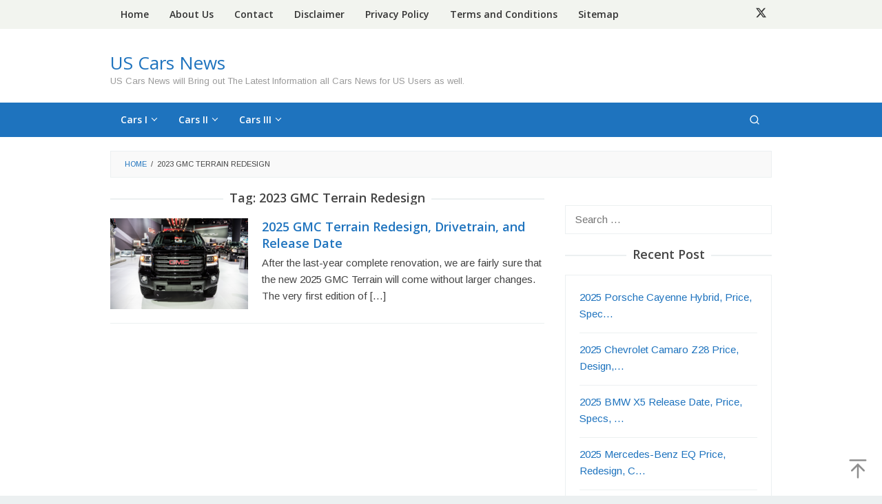

--- FILE ---
content_type: text/html; charset=UTF-8
request_url: https://uscarsnew.com/tag/2023-gmc-terrain-redesign/
body_size: 9112
content:
<!DOCTYPE html>
<html lang="en-US">
<head itemscope="itemscope" itemtype="https://schema.org/WebSite">
<meta charset="UTF-8">
<meta name="viewport" content="width=device-width, initial-scale=1">
<link rel="profile" href="https://gmpg.org/xfn/11">

<meta name='robots' content='noindex, follow' />

	<!-- This site is optimized with the Yoast SEO plugin v22.5 - https://yoast.com/wordpress/plugins/seo/ -->
	<title>2023 GMC Terrain Redesign | US Cars News</title>
	<meta property="og:locale" content="en_US" />
	<meta property="og:type" content="article" />
	<meta property="og:title" content="2023 GMC Terrain Redesign | US Cars News" />
	<meta property="og:url" content="https://uscarsnew.com/tag/2023-gmc-terrain-redesign/" />
	<meta property="og:site_name" content="US Cars News" />
	<meta name="twitter:card" content="summary_large_image" />
	<script type="application/ld+json" class="yoast-schema-graph">{"@context":"https://schema.org","@graph":[{"@type":"CollectionPage","@id":"https://uscarsnew.com/tag/2023-gmc-terrain-redesign/","url":"https://uscarsnew.com/tag/2023-gmc-terrain-redesign/","name":"2023 GMC Terrain Redesign | US Cars News","isPartOf":{"@id":"https://uscarsnew.com/#website"},"primaryImageOfPage":{"@id":"https://uscarsnew.com/tag/2023-gmc-terrain-redesign/#primaryimage"},"image":{"@id":"https://uscarsnew.com/tag/2023-gmc-terrain-redesign/#primaryimage"},"thumbnailUrl":"https://uscarsnew.com/wp-content/uploads/2018/04/Screenshot_33-3.png","breadcrumb":{"@id":"https://uscarsnew.com/tag/2023-gmc-terrain-redesign/#breadcrumb"},"inLanguage":"en-US"},{"@type":"ImageObject","inLanguage":"en-US","@id":"https://uscarsnew.com/tag/2023-gmc-terrain-redesign/#primaryimage","url":"https://uscarsnew.com/wp-content/uploads/2018/04/Screenshot_33-3.png","contentUrl":"https://uscarsnew.com/wp-content/uploads/2018/04/Screenshot_33-3.png","width":558,"height":369,"caption":"2023 GMC Terrain Redesign, Drivetrain, and Release Date"},{"@type":"BreadcrumbList","@id":"https://uscarsnew.com/tag/2023-gmc-terrain-redesign/#breadcrumb","itemListElement":[{"@type":"ListItem","position":1,"name":"Home","item":"https://uscarsnew.com/"},{"@type":"ListItem","position":2,"name":"2023 GMC Terrain Redesign"}]},{"@type":"WebSite","@id":"https://uscarsnew.com/#website","url":"https://uscarsnew.com/","name":"US Cars News","description":"US Cars News will Bring out The Latest Information all Cars News for US Users as well.","publisher":{"@id":"https://uscarsnew.com/#organization"},"potentialAction":[{"@type":"SearchAction","target":{"@type":"EntryPoint","urlTemplate":"https://uscarsnew.com/?s={search_term_string}"},"query-input":"required name=search_term_string"}],"inLanguage":"en-US"},{"@type":"Organization","@id":"https://uscarsnew.com/#organization","name":"US Cars News","url":"https://uscarsnew.com/","logo":{"@type":"ImageObject","inLanguage":"en-US","@id":"https://uscarsnew.com/#/schema/logo/image/","url":"https://uscarsnew.com/wp-content/uploads/2022/12/cropped-favicon-512x512-1.png","contentUrl":"https://uscarsnew.com/wp-content/uploads/2022/12/cropped-favicon-512x512-1.png","width":512,"height":512,"caption":"US Cars News"},"image":{"@id":"https://uscarsnew.com/#/schema/logo/image/"}}]}</script>
	<!-- / Yoast SEO plugin. -->


<link rel='dns-prefetch' href='//fonts.googleapis.com' />
<link rel='stylesheet' id='contact-form-7-css' href='https://uscarsnew.com/wp-content/plugins/contact-form-7/includes/css/styles.css?ver=5.9.3' type='text/css' media='all' />
<link rel='stylesheet' id='idblog-core-css' href='https://uscarsnew.com/wp-content/plugins/idblog-core/css/idblog-core.css?ver=1.0.0' type='text/css' media='all' />
<style id='idblog-core-inline-css' type='text/css'>
.gmr-ab-authorname span.uname a{color:#222222 !important;}.gmr-ab-desc {color:#aaaaaa !important;}.gmr-ab-web a{color:#dddddd !important;}
</style>
<link rel='stylesheet' id='ez-toc-css' href='https://uscarsnew.com/wp-content/plugins/easy-table-of-contents/assets/css/screen.min.css?ver=2.0.65' type='text/css' media='all' />
<style id='ez-toc-inline-css' type='text/css'>
div#ez-toc-container .ez-toc-title {font-size: 120%;}div#ez-toc-container .ez-toc-title {font-weight: 500;}div#ez-toc-container ul li {font-size: 95%;}div#ez-toc-container ul li {font-weight: 500;}div#ez-toc-container nav ul ul li {font-size: 90%;}
.ez-toc-container-direction {direction: ltr;}.ez-toc-counter ul{counter-reset: item ;}.ez-toc-counter nav ul li a::before {content: counters(item, ".", decimal) ". ";display: inline-block;counter-increment: item;flex-grow: 0;flex-shrink: 0;margin-right: .2em; float: left; }.ez-toc-widget-direction {direction: ltr;}.ez-toc-widget-container ul{counter-reset: item ;}.ez-toc-widget-container nav ul li a::before {content: counters(item, ".", decimal) ". ";display: inline-block;counter-increment: item;flex-grow: 0;flex-shrink: 0;margin-right: .2em; float: left; }
</style>
<link rel='stylesheet' id='superfast-fonts-css' href='https://fonts.googleapis.com/css?family=Open+Sans%3Aregular%2Citalic%2C700%2C600%2C300%7CArimo%3Aregular%2Citalic%2C700%26subset%3Dlatin%2C&#038;ver=2.1.3' type='text/css' media='all' />
<link rel='stylesheet' id='superfast-style-css' href='https://uscarsnew.com/wp-content/themes/superfast/style.css?ver=2.1.3' type='text/css' media='all' />
<style id='superfast-style-inline-css' type='text/css'>
body{color:#444444;font-family:"Arimo","Helvetica", Arial;font-weight:500;font-size:15px;}kbd,a.button:hover,button:hover,.button:hover,button.button:hover,input[type="button"]:hover,input[type="reset"]:hover,input[type="submit"]:hover,a.button:focus,button:focus,.button:focus,button.button:focus,input[type="button"]:focus,input[type="reset"]:focus,input[type="submit"]:focus,a.button:active,button:active,.button:active,button.button:active,input[type="button"]:active,input[type="reset"]:active,input[type="submit"]:active,.tagcloud a:hover,.tagcloud a:focus,.tagcloud a:active{background-color:#1e73be;}a,a:hover,a:focus,a:active{color:#1e73be;}ul.page-numbers li span.page-numbers,ul.page-numbers li a:hover,.page-links a .page-link-number:hover,a.button,button,.button,button.button,input[type="button"],input[type="reset"],input[type="submit"],.tagcloud a,.sticky .gmr-box-content,.gmr-theme div.sharedaddy h3.sd-title:before,.gmr-theme div.idblog-related-post h3.related-title:before,.idblog-social-share h3:before,.bypostauthor > .comment-body{border-color:#1e73be;}.site-header{background-size:auto;background-repeat:repeat;background-position:center top;background-attachment:scroll;background-color:#ffffff;}.site-title a{color:#1e73be;}.site-description{color:#999999;}.gmr-logo{margin-top:15px;}.gmr-menuwrap{background-color:#1e73be;}#gmr-responsive-menu,.gmr-mainmenu #primary-menu > li > a,.gmr-mainmenu #primary-menu > li > button{color:#ffffff;}.gmr-mainmenu #primary-menu > li.menu-border > a span,.gmr-mainmenu #primary-menu > li.page_item_has_children > a:after,.gmr-mainmenu #primary-menu > li.menu-item-has-children > a:after,.gmr-mainmenu #primary-menu .sub-menu > li.page_item_has_children > a:after,.gmr-mainmenu #primary-menu .sub-menu > li.menu-item-has-children > a:after,.gmr-mainmenu #primary-menu .children > li.page_item_has_children > a:after,.gmr-mainmenu #primary-menu .children > li.menu-item-has-children > a:after{border-color:#ffffff;}#gmr-responsive-menu:hover,.gmr-mainmenu #primary-menu > li:hover > a,.gmr-mainmenu #primary-menu > li.current-menu-item > a,.gmr-mainmenu #primary-menu > li.current-menu-ancestor > a,.gmr-mainmenu #primary-menu > li.current_page_item > a,.gmr-mainmenu #primary-menu > li.current_page_ancestor > a,.gmr-mainmenu #primary-menu > li > button:hover{color:#dddddd;}.gmr-mainmenu #primary-menu > li.menu-border:hover > a span,.gmr-mainmenu #primary-menu > li.menu-border.current-menu-item > a span,.gmr-mainmenu #primary-menu > li.menu-border.current-menu-ancestor > a span,.gmr-mainmenu #primary-menu > li.menu-border.current_page_item > a span,.gmr-mainmenu #primary-menu > li.menu-border.current_page_ancestor > a span,.gmr-mainmenu #primary-menu > li.page_item_has_children:hover > a:after,.gmr-mainmenu #primary-menu > li.menu-item-has-children:hover > a:after{border-color:#dddddd;}.gmr-mainmenu #primary-menu > li:hover > a,.gmr-mainmenu #primary-menu > li.current-menu-item > a,.gmr-mainmenu #primary-menu > li.current-menu-ancestor > a,.gmr-mainmenu #primary-menu > li.current_page_item > a,.gmr-mainmenu #primary-menu > li.current_page_ancestor > a{background-color:#1e73be;}.gmr-secondmenuwrap{background-color:#f2f4ef;}#gmr-secondaryresponsive-menu,.gmr-secondmenu #primary-menu > li > a,.gmr-social-icon ul > li > a{color:#333333;}.gmr-secondmenu #primary-menu > li.menu-border > a span,.gmr-secondmenu #primary-menu > li.page_item_has_children > a:after,.gmr-secondmenu #primary-menu > li.menu-item-has-children > a:after,.gmr-secondmenu #primary-menu .sub-menu > li.page_item_has_children > a:after,.gmr-secondmenu #primary-menu .sub-menu > li.menu-item-has-children > a:after,.gmr-secondmenu #primary-menu .children > li.page_item_has_children > a:after,.gmr-secondmenu #primary-menu .children > li.menu-item-has-children > a:after{border-color:#333333;}#gmr-secondaryresponsive-menu:hover,.gmr-secondmenu #primary-menu > li:hover > a,.gmr-secondmenu #primary-menu .current-menu-item > a,.gmr-secondmenu #primary-menu .current-menu-ancestor > a,.gmr-secondmenu #primary-menu .current_page_item > a,.gmr-secondmenu #primary-menu .current_page_ancestor > a,.gmr-social-icon ul > li > a:hover{color:#1e73be;}.gmr-secondmenu #primary-menu > li.menu-border:hover > a span,.gmr-secondmenu #primary-menu > li.menu-border.current-menu-item > a span,.gmr-secondmenu #primary-menu > li.menu-border.current-menu-ancestor > a span,.gmr-secondmenu #primary-menu > li.menu-border.current_page_item > a span,.gmr-secondmenu #primary-menu > li.menu-border.current_page_ancestor > a span,.gmr-secondmenu #primary-menu > li.page_item_has_children:hover > a:after,.gmr-secondmenu #primary-menu > li.menu-item-has-children:hover > a:after{border-color:#1e73be;}.gmr-content,.top-header{background-color:#fff;}h1,h2,h3,h4,h5,h6,.h1,.h2,.h3,.h4,.h5,.h6,.site-title,#gmr-responsive-menu,#primary-menu > li > a{font-family:"Open Sans","Helvetica", Arial;}h1{font-size:24px;}h2{font-size:23px;}h3{font-size:22px;}h4{font-size:21px;}h5{font-size:20px;}h6{font-size:18px;}.widget-footer{background-color:#3d566e;color:#ecf0f1;}.widget-footer a{color:#f29500;}.widget-footer a:hover{color:#f29500;}.site-footer{background-color:#1e73be;color:#f1c40f;}.site-footer a{color:#ecf0f1;}.site-footer a:hover{color:#bdc3c7;}
</style>
<script type="6ea84aca105c39de078c8a43-text/javascript" src="https://uscarsnew.com/wp-includes/js/jquery/jquery.min.js?ver=3.7.1" id="jquery-core-js"></script>
<script type="6ea84aca105c39de078c8a43-text/javascript" src="https://uscarsnew.com/wp-includes/js/jquery/jquery-migrate.min.js?ver=3.4.1" id="jquery-migrate-js"></script>
<script type="6ea84aca105c39de078c8a43-text/javascript" id="jquery-js-after">
/* <![CDATA[ */
jQuery(document).ready(function() {
	jQuery(".29d1cdd7be2a1c89cd8496ab18bed076").click(function() {
		jQuery.post(
			"https://uscarsnew.com/wp-admin/admin-ajax.php", {
				"action": "quick_adsense_onpost_ad_click",
				"quick_adsense_onpost_ad_index": jQuery(this).attr("data-index"),
				"quick_adsense_nonce": "199c2fc9aa",
			}, function(response) { }
		);
	});
});
/* ]]> */
</script>
<style>img{max-width:100%;height:auto}.entry-image-single{;-webkit-box-sizing:border-box;-moz-box-sizing:border-box;box-sizing:border-box;}.entry-image-gallery{margin:0 -5px;box-sizing:border-box}.entry-image-gallery p:before,.entry-image-gallery p:after{content: " ";display: table}.entry-image-gallery p:after{clear: both}.entry-image-gallery .image-thumbnail{display:block;padding:5px;width:16.666666667%;float:left;box-sizing:border-box}.entry-image-gallery .image-thumbnail a{display:block;line-height:0}.entry-image-gallery .image-thumbnail img{width:100%;;-webkit-box-sizing:border-box;-moz-box-sizing:border-box;box-sizing:border-box;}.entry-related-post:before,.entry-related-post:after{content: " ";display: table}.entry-related-post:after{clear: both;}.entry-related-post h4{margin:0;clear:none;}.entry-related-post img.alignleft{float:left;margin:0 20px 15px 0}.entry-image-info{background:#fff}.entry-image-info th,.entry-image-info td{border:1px solid #ededed;padding:6px 10px;word-wrap:break-word}.entry-image-info th{width:30%}.widget-images ul,.widget-images li{list-style:none;padding:0;margin:0;border:none;}.widget-images ul.widget-images-2c:before,.widget-images ul.widget-images-2c:after{display:table;content:" ";}.widget-images ul.widget-images-2c:after{clear:both;}.widget-images ul.widget-images-2c{-webkit-box-sizing:border-box;-moz-box-sizing:border-box;box-sizing:border-box;margin:0 -5px;}.widget-images .widget-image{text-align:center;display:block;line-height:1px;padding:5px 0;}.widget-images ul.widget-images-2c .widget-image{width:50%;float:left;padding:5px;}.widget-images ul.widget-images-1c .widget-image{}.widget-images .widget-image a{display:inline-block; max-width:100%;}.widget-images .widget-image-title{display:block;padding-bottom:10px;}.admin-bar .mfp-close { top: 32px !important; }</style><center><!--ads/auto.txt--></center><script async src="https://pagead2.googlesyndication.com/pagead/js/adsbygoogle.js?client=ca-pub-8185436607785388" crossorigin="anonymous" type="6ea84aca105c39de078c8a43-text/javascript"></script>

<script async src="https://pagead2.googlesyndication.com/pagead/js/adsbygoogle.js?client=ca-pub-8778550283571197" crossorigin="anonymous" type="6ea84aca105c39de078c8a43-text/javascript"></script>

<link rel="icon" href="https://uscarsnew.com/wp-content/uploads/cropped-favicon-512x512-1.png" sizes="32x32" />
<link rel="icon" href="https://uscarsnew.com/wp-content/uploads/cropped-favicon-512x512-1.png" sizes="192x192" />
<link rel="apple-touch-icon" href="https://uscarsnew.com/wp-content/uploads/cropped-favicon-512x512-1.png" />
<meta name="msapplication-TileImage" content="https://uscarsnew.com/wp-content/uploads/cropped-favicon-512x512-1.png" />

<script async src="https://pagead2.googlesyndication.com/pagead/js/adsbygoogle.js?client=ca-pub-3686767372751999" crossorigin="anonymous" type="6ea84aca105c39de078c8a43-text/javascript"></script>
	
<script async src="https://pagead2.googlesyndication.com/pagead/js/adsbygoogle.js?client=ca-pub-3702424403884951" crossorigin="anonymous" type="6ea84aca105c39de078c8a43-text/javascript"></script>
	
<script async src="https://pagead2.googlesyndication.com/pagead/js/adsbygoogle.js?client=ca-pub-7617647748116526" crossorigin="anonymous" type="6ea84aca105c39de078c8a43-text/javascript"></script>
	
<script async src="https://pagead2.googlesyndication.com/pagead/js/adsbygoogle.js?client=ca-pub-9968399948548986" crossorigin="anonymous" type="6ea84aca105c39de078c8a43-text/javascript"></script>
	
<script async src="https://pagead2.googlesyndication.com/pagead/js/adsbygoogle.js?client=ca-pub-7375047696919898" crossorigin="anonymous" type="6ea84aca105c39de078c8a43-text/javascript"></script>
	
<script async src="https://pagead2.googlesyndication.com/pagead/js/adsbygoogle.js?client=ca-pub-6789659881578285" crossorigin="anonymous" type="6ea84aca105c39de078c8a43-text/javascript"></script>
	
<script async src="https://pagead2.googlesyndication.com/pagead/js/adsbygoogle.js?client=ca-pub-1900315343671756" crossorigin="anonymous" type="6ea84aca105c39de078c8a43-text/javascript"></script>
	
<script async src="https://pagead2.googlesyndication.com/pagead/js/adsbygoogle.js?client=ca-pub-2727627125762318" crossorigin="anonymous" type="6ea84aca105c39de078c8a43-text/javascript"></script>
	
<script async src="https://pagead2.googlesyndication.com/pagead/js/adsbygoogle.js?client=ca-pub-6433606662446274" crossorigin="anonymous" type="6ea84aca105c39de078c8a43-text/javascript"></script>
	
<script async src="https://pagead2.googlesyndication.com/pagead/js/adsbygoogle.js?client=ca-pub-7646694624574222" crossorigin="anonymous" type="6ea84aca105c39de078c8a43-text/javascript"></script>
	
<script async src="https://pagead2.googlesyndication.com/pagead/js/adsbygoogle.js?client=ca-pub-5808585546354207" crossorigin="anonymous" type="6ea84aca105c39de078c8a43-text/javascript"></script>
	
<script async src="https://pagead2.googlesyndication.com/pagead/js/adsbygoogle.js?client=ca-pub-2048325798300935" crossorigin="anonymous" type="6ea84aca105c39de078c8a43-text/javascript"></script>
	
<script async src="https://pagead2.googlesyndication.com/pagead/js/adsbygoogle.js?client=ca-pub-4790960008362087" crossorigin="anonymous" type="6ea84aca105c39de078c8a43-text/javascript"></script>
	
<script async src="https://pagead2.googlesyndication.com/pagead/js/adsbygoogle.js?client=ca-pub-8753915531576838" crossorigin="anonymous" type="6ea84aca105c39de078c8a43-text/javascript"></script>


</head>

<body class="archive tag tag-2023-gmc-terrain-redesign tag-1403 gmr-theme idtheme kentooz gmr-no-sticky gmr-fullwidth-layout hfeed" itemscope="itemscope" itemtype="https://schema.org/WebPage">
<div class="site inner-wrap" id="site-container">

	<a class="skip-link screen-reader-text" href="#main">Skip to content</a>

	
		
		<header id="masthead" class="site-header" role="banner" itemscope="itemscope" itemtype="https://schema.org/WPHeader">
							<div class="gmr-secondmenuwrap clearfix">
					<div class="container">
													<nav id="site-navigation" class="gmr-secondmenu" role="navigation" itemscope="itemscope" itemtype="https://schema.org/SiteNavigationElement">
								<ul id="primary-menu" class="menu"><li id="menu-item-4634" class="menu-item menu-item-type-custom menu-item-object-custom menu-item-home menu-item-4634"><a href="https://uscarsnew.com" itemprop="url"><span itemprop="name">Home</span></a></li>
<li id="menu-item-25" class="menu-item menu-item-type-post_type menu-item-object-page menu-item-25"><a href="https://uscarsnew.com/about/" itemprop="url"><span itemprop="name">About Us</span></a></li>
<li id="menu-item-21" class="menu-item menu-item-type-post_type menu-item-object-page menu-item-21"><a href="https://uscarsnew.com/contact-us/" itemprop="url"><span itemprop="name">Contact</span></a></li>
<li id="menu-item-22" class="menu-item menu-item-type-post_type menu-item-object-page menu-item-22"><a href="https://uscarsnew.com/disclaimer/" itemprop="url"><span itemprop="name">Disclaimer</span></a></li>
<li id="menu-item-24" class="menu-item menu-item-type-post_type menu-item-object-page menu-item-24"><a href="https://uscarsnew.com/privacy-policy/" itemprop="url"><span itemprop="name">Privacy Policy</span></a></li>
<li id="menu-item-23" class="menu-item menu-item-type-post_type menu-item-object-page menu-item-23"><a href="https://uscarsnew.com/terms-and-conditions/" itemprop="url"><span itemprop="name">Terms and Conditions</span></a></li>
<li id="menu-item-4639" class="menu-item menu-item-type-custom menu-item-object-custom menu-item-4639"><a href="https://uscarsnew.com/post-sitemap.xml" itemprop="url"><span itemprop="name">Sitemap</span></a></li>
</ul>							</nav><!-- #site-navigation -->
													<nav id="site-navigation" class="gmr-social-icon" role="navigation" itemscope="itemscope" itemtype="https://schema.org/SiteNavigationElement">
							<ul class="pull-right">
								<li><a href="https://x.com/uscarsnewcom" title="Twitter" class="twitter" target="_blank" rel="nofollow"><svg xmlns="http://www.w3.org/2000/svg" width="1em" height="1em" viewBox="0 0 24 24"><path fill="currentColor" d="M18.901 1.153h3.68l-8.04 9.19L24 22.846h-7.406l-5.8-7.584l-6.638 7.584H.474l8.6-9.83L0 1.154h7.594l5.243 6.932ZM17.61 20.644h2.039L6.486 3.24H4.298Z"/></svg></a></li>							</ul>
						</nav><!-- #site-navigation -->
					</div>
				</div>
			
						<div class="container">
					<div class="clearfix gmr-headwrapper">
						<div class="gmr-logomobile"><div class="gmr-logo"><div class="site-title" itemprop="headline"><a href="https://uscarsnew.com/" itemprop="url" title="US Cars News">US Cars News</a></div><span class="site-description" itemprop="description">US Cars News will Bring out The Latest Information all Cars News for US Users as well.</span></div></div>					</div>
				</div>
					</header><!-- #masthead -->
		<div class="top-header pos-stickymenu">
							<div class="gmr-menuwrap clearfix">
								<div class="container">
															<div class="close-topnavmenu-wrap"><a id="close-topnavmenu-button" rel="nofollow" href="#"><svg xmlns="http://www.w3.org/2000/svg" xmlns:xlink="http://www.w3.org/1999/xlink" aria-hidden="true" role="img" width="1em" height="1em" preserveAspectRatio="xMidYMid meet" viewBox="0 0 32 32"><path d="M16 2C8.2 2 2 8.2 2 16s6.2 14 14 14s14-6.2 14-14S23.8 2 16 2zm0 26C9.4 28 4 22.6 4 16S9.4 4 16 4s12 5.4 12 12s-5.4 12-12 12z" fill="currentColor"/><path d="M21.4 23L16 17.6L10.6 23L9 21.4l5.4-5.4L9 10.6L10.6 9l5.4 5.4L21.4 9l1.6 1.6l-5.4 5.4l5.4 5.4z" fill="currentColor"/></svg></a></div>
						<a id="gmr-responsive-menu" href="#menus" rel="nofollow">
							<svg xmlns="http://www.w3.org/2000/svg" xmlns:xlink="http://www.w3.org/1999/xlink" aria-hidden="true" role="img" width="1em" height="1em" preserveAspectRatio="xMidYMid meet" viewBox="0 0 24 24"><path d="M3 18h18v-2H3v2zm0-5h18v-2H3v2zm0-7v2h18V6H3z" fill="currentColor"/></svg>MENU						</a>
						<nav id="site-navigation" class="gmr-mainmenu" role="navigation" itemscope="itemscope" itemtype="https://schema.org/SiteNavigationElement">
							<ul id="primary-menu" class="menu"><li id="menu-item-2871" class="menu-item menu-item-type-custom menu-item-object-custom menu-item-has-children menu-item-2871"><a href="#" itemprop="url"><span itemprop="name">Cars I</span></a>
<ul class="sub-menu">
	<li id="menu-item-2874" class="menu-item menu-item-type-taxonomy menu-item-object-category menu-item-2874"><a href="https://uscarsnew.com/category/acura/" itemprop="url"><span itemprop="name">Acura</span></a></li>
	<li id="menu-item-2875" class="menu-item menu-item-type-taxonomy menu-item-object-category menu-item-2875"><a href="https://uscarsnew.com/category/alfa-romeo/" itemprop="url"><span itemprop="name">Alfa Romeo</span></a></li>
	<li id="menu-item-2876" class="menu-item menu-item-type-taxonomy menu-item-object-category menu-item-2876"><a href="https://uscarsnew.com/category/audi/" itemprop="url"><span itemprop="name">Audi</span></a></li>
	<li id="menu-item-2877" class="menu-item menu-item-type-taxonomy menu-item-object-category menu-item-2877"><a href="https://uscarsnew.com/category/bmw/" itemprop="url"><span itemprop="name">BMW</span></a></li>
	<li id="menu-item-2878" class="menu-item menu-item-type-taxonomy menu-item-object-category menu-item-2878"><a href="https://uscarsnew.com/category/bollinger/" itemprop="url"><span itemprop="name">Bollinger</span></a></li>
	<li id="menu-item-2879" class="menu-item menu-item-type-taxonomy menu-item-object-category menu-item-2879"><a href="https://uscarsnew.com/category/buick/" itemprop="url"><span itemprop="name">Buick</span></a></li>
	<li id="menu-item-2880" class="menu-item menu-item-type-taxonomy menu-item-object-category menu-item-2880"><a href="https://uscarsnew.com/category/cadillac/" itemprop="url"><span itemprop="name">Cadillac</span></a></li>
	<li id="menu-item-2881" class="menu-item menu-item-type-taxonomy menu-item-object-category menu-item-2881"><a href="https://uscarsnew.com/category/chevrolet/" itemprop="url"><span itemprop="name">Chevrolet</span></a></li>
	<li id="menu-item-2882" class="menu-item menu-item-type-taxonomy menu-item-object-category menu-item-2882"><a href="https://uscarsnew.com/category/chevy/" itemprop="url"><span itemprop="name">Chevy</span></a></li>
	<li id="menu-item-2883" class="menu-item menu-item-type-taxonomy menu-item-object-category menu-item-2883"><a href="https://uscarsnew.com/category/chrysler/" itemprop="url"><span itemprop="name">Chrysler</span></a></li>
	<li id="menu-item-2884" class="menu-item menu-item-type-taxonomy menu-item-object-category menu-item-2884"><a href="https://uscarsnew.com/category/dodge/" itemprop="url"><span itemprop="name">Dodge</span></a></li>
	<li id="menu-item-2885" class="menu-item menu-item-type-taxonomy menu-item-object-category menu-item-2885"><a href="https://uscarsnew.com/category/ferrari/" itemprop="url"><span itemprop="name">Ferrari</span></a></li>
	<li id="menu-item-2886" class="menu-item menu-item-type-taxonomy menu-item-object-category menu-item-2886"><a href="https://uscarsnew.com/category/fiat/" itemprop="url"><span itemprop="name">Fiat</span></a></li>
	<li id="menu-item-2887" class="menu-item menu-item-type-taxonomy menu-item-object-category menu-item-2887"><a href="https://uscarsnew.com/category/ford/" itemprop="url"><span itemprop="name">Ford</span></a></li>
</ul>
</li>
<li id="menu-item-2872" class="menu-item menu-item-type-custom menu-item-object-custom menu-item-has-children menu-item-2872"><a href="#" itemprop="url"><span itemprop="name">Cars II</span></a>
<ul class="sub-menu">
	<li id="menu-item-2888" class="menu-item menu-item-type-taxonomy menu-item-object-category menu-item-2888"><a href="https://uscarsnew.com/category/genesis/" itemprop="url"><span itemprop="name">Genesis</span></a></li>
	<li id="menu-item-2889" class="menu-item menu-item-type-taxonomy menu-item-object-category menu-item-2889"><a href="https://uscarsnew.com/category/gmc/" itemprop="url"><span itemprop="name">GMC</span></a></li>
	<li id="menu-item-2890" class="menu-item menu-item-type-taxonomy menu-item-object-category menu-item-2890"><a href="https://uscarsnew.com/category/honda/" itemprop="url"><span itemprop="name">Honda</span></a></li>
	<li id="menu-item-2891" class="menu-item menu-item-type-taxonomy menu-item-object-category menu-item-2891"><a href="https://uscarsnew.com/category/hyundai/" itemprop="url"><span itemprop="name">Hyundai</span></a></li>
	<li id="menu-item-2892" class="menu-item menu-item-type-taxonomy menu-item-object-category menu-item-2892"><a href="https://uscarsnew.com/category/infiniti/" itemprop="url"><span itemprop="name">Infiniti</span></a></li>
	<li id="menu-item-2893" class="menu-item menu-item-type-taxonomy menu-item-object-category menu-item-2893"><a href="https://uscarsnew.com/category/isuzu/" itemprop="url"><span itemprop="name">Isuzu</span></a></li>
	<li id="menu-item-2894" class="menu-item menu-item-type-taxonomy menu-item-object-category menu-item-2894"><a href="https://uscarsnew.com/category/jaguar/" itemprop="url"><span itemprop="name">Jaguar</span></a></li>
	<li id="menu-item-2895" class="menu-item menu-item-type-taxonomy menu-item-object-category menu-item-2895"><a href="https://uscarsnew.com/category/jeep/" itemprop="url"><span itemprop="name">Jeep</span></a></li>
	<li id="menu-item-2896" class="menu-item menu-item-type-taxonomy menu-item-object-category menu-item-2896"><a href="https://uscarsnew.com/category/kia/" itemprop="url"><span itemprop="name">Kia</span></a></li>
	<li id="menu-item-2897" class="menu-item menu-item-type-taxonomy menu-item-object-category menu-item-2897"><a href="https://uscarsnew.com/category/land-rover/" itemprop="url"><span itemprop="name">Land Rover</span></a></li>
	<li id="menu-item-2898" class="menu-item menu-item-type-taxonomy menu-item-object-category menu-item-2898"><a href="https://uscarsnew.com/category/lexus/" itemprop="url"><span itemprop="name">Lexus</span></a></li>
	<li id="menu-item-2899" class="menu-item menu-item-type-taxonomy menu-item-object-category menu-item-2899"><a href="https://uscarsnew.com/category/lincoln/" itemprop="url"><span itemprop="name">Lincoln</span></a></li>
	<li id="menu-item-2900" class="menu-item menu-item-type-taxonomy menu-item-object-category menu-item-2900"><a href="https://uscarsnew.com/category/mazda/" itemprop="url"><span itemprop="name">Mazda</span></a></li>
	<li id="menu-item-2901" class="menu-item menu-item-type-taxonomy menu-item-object-category menu-item-2901"><a href="https://uscarsnew.com/category/mercedes/" itemprop="url"><span itemprop="name">Mercedes</span></a></li>
	<li id="menu-item-2902" class="menu-item menu-item-type-taxonomy menu-item-object-category menu-item-2902"><a href="https://uscarsnew.com/category/mitsubishi/" itemprop="url"><span itemprop="name">Mitsubishi</span></a></li>
	<li id="menu-item-2903" class="menu-item menu-item-type-taxonomy menu-item-object-category menu-item-2903"><a href="https://uscarsnew.com/category/nissan/" itemprop="url"><span itemprop="name">Nissan</span></a></li>
	<li id="menu-item-2904" class="menu-item menu-item-type-taxonomy menu-item-object-category menu-item-2904"><a href="https://uscarsnew.com/category/pontiac/" itemprop="url"><span itemprop="name">Pontiac</span></a></li>
</ul>
</li>
<li id="menu-item-2873" class="menu-item menu-item-type-custom menu-item-object-custom menu-item-has-children menu-item-2873"><a href="#" itemprop="url"><span itemprop="name">Cars III</span></a>
<ul class="sub-menu">
	<li id="menu-item-2905" class="menu-item menu-item-type-taxonomy menu-item-object-category menu-item-2905"><a href="https://uscarsnew.com/category/porsche/" itemprop="url"><span itemprop="name">Porsche</span></a></li>
	<li id="menu-item-2906" class="menu-item menu-item-type-taxonomy menu-item-object-category menu-item-2906"><a href="https://uscarsnew.com/category/ram/" itemprop="url"><span itemprop="name">Ram</span></a></li>
	<li id="menu-item-2907" class="menu-item menu-item-type-taxonomy menu-item-object-category menu-item-2907"><a href="https://uscarsnew.com/category/range-rover/" itemprop="url"><span itemprop="name">Range Rover</span></a></li>
	<li id="menu-item-2908" class="menu-item menu-item-type-taxonomy menu-item-object-category menu-item-2908"><a href="https://uscarsnew.com/category/renault/" itemprop="url"><span itemprop="name">Renault</span></a></li>
	<li id="menu-item-2909" class="menu-item menu-item-type-taxonomy menu-item-object-category menu-item-2909"><a href="https://uscarsnew.com/category/rivian/" itemprop="url"><span itemprop="name">Rivian</span></a></li>
	<li id="menu-item-2910" class="menu-item menu-item-type-taxonomy menu-item-object-category menu-item-2910"><a href="https://uscarsnew.com/category/skoda/" itemprop="url"><span itemprop="name">Skoda</span></a></li>
	<li id="menu-item-2911" class="menu-item menu-item-type-taxonomy menu-item-object-category menu-item-2911"><a href="https://uscarsnew.com/category/subaru/" itemprop="url"><span itemprop="name">Subaru</span></a></li>
	<li id="menu-item-2912" class="menu-item menu-item-type-taxonomy menu-item-object-category menu-item-2912"><a href="https://uscarsnew.com/category/suzuki/" itemprop="url"><span itemprop="name">Suzuki</span></a></li>
	<li id="menu-item-2913" class="menu-item menu-item-type-taxonomy menu-item-object-category menu-item-2913"><a href="https://uscarsnew.com/category/tesla/" itemprop="url"><span itemprop="name">Tesla</span></a></li>
	<li id="menu-item-2914" class="menu-item menu-item-type-taxonomy menu-item-object-category menu-item-2914"><a href="https://uscarsnew.com/category/toyota/" itemprop="url"><span itemprop="name">Toyota</span></a></li>
	<li id="menu-item-2915" class="menu-item menu-item-type-taxonomy menu-item-object-category menu-item-2915"><a href="https://uscarsnew.com/category/volkswagen/" itemprop="url"><span itemprop="name">Volkswagen</span></a></li>
	<li id="menu-item-2916" class="menu-item menu-item-type-taxonomy menu-item-object-category menu-item-2916"><a href="https://uscarsnew.com/category/volvo/" itemprop="url"><span itemprop="name">Volvo</span></a></li>
	<li id="menu-item-2917" class="menu-item menu-item-type-taxonomy menu-item-object-category menu-item-2917"><a href="https://uscarsnew.com/category/vw/" itemprop="url"><span itemprop="name">VW</span></a></li>
</ul>
</li>
<li class="menu-item menu-item-type-search-btn gmr-search pull-right"><button class="search-button topnav-button" id="search-menu-button" title="Search"><svg xmlns="http://www.w3.org/2000/svg" xmlns:xlink="http://www.w3.org/1999/xlink" aria-hidden="true" role="img" width="1em" height="1em" preserveAspectRatio="xMidYMid meet" viewBox="0 0 24 24"><g fill="none" stroke="currentColor" stroke-width="2" stroke-linecap="round" stroke-linejoin="round"><circle cx="11" cy="11" r="8"/><path d="M21 21l-4.35-4.35"/></g></svg></button><div class="search-dropdown search" id="search-dropdown-container"><form method="get" class="gmr-searchform searchform" action="https://uscarsnew.com/"><input type="text" name="s" id="s" placeholder="Search" /></form></div></li></ul>						</nav><!-- #site-navigation -->
									</div>
			</div>
		</div><!-- .top-header -->
		
			<div id="content" class="gmr-content">
			
						<div class="container">
				<div class="row">
								<div class="col-md-12">
				<div class="breadcrumbs" itemscope itemtype="https://schema.org/BreadcrumbList">
																										<span class="first-cl" itemprop="itemListElement" itemscope itemtype="https://schema.org/ListItem">
									<a itemscope itemtype="https://schema.org/WebPage" itemprop="item" itemid="https://uscarsnew.com/" href="https://uscarsnew.com/"><span itemprop="name">Home</span></a>
									<span itemprop="position" content="1"></span>
								</span>
														<span class="separator">/</span>
																								<span class="last-cl" itemscope itemtype="https://schema.org/ListItem">
							<span itemprop="name">2023 GMC Terrain Redesign</span>
							<span itemprop="position" content="2"></span>
							</span>
															</div>
			</div>
				
<div id="primary" class="content-area col-md-8 gmr-default">

	<h1 class="page-title" itemprop="headline">Tag: <span>2023 GMC Terrain Redesign</span></h1>
	<main id="main" class="site-main" role="main">

	
<article id="post-435" class="gmr-smallthumb clearfix post-435 post type-post status-publish format-standard has-post-thumbnail hentry category-gmc tag-2023-gmc-terrain tag-2023-gmc-terrain-drivetrain tag-2023-gmc-terrain-engine tag-2023-gmc-terrain-exteriors tag-2023-gmc-terrain-interiors tag-2023-gmc-terrain-look tag-2023-gmc-terrain-powertarin tag-2023-gmc-terrain-price tag-2023-gmc-terrain-redesign tag-2023-gmc-terrain-release-date tag-2023-gmc-terrain-specs tag-2023-gmc-terrain-spy tag-2023-gmc-terrain-upgrade" itemscope="itemscope" itemtype="https://schema.org/CreativeWork">

	<div class="gmr-box-content">

			<div class="content-thumbnail"><a href="https://uscarsnew.com/2025-gmc-terrain/" itemprop="url" title="Permalink to: 2025 GMC Terrain Redesign, Drivetrain, and Release Date" rel="bookmark"><img width="300" height="198" src="https://uscarsnew.com/wp-content/uploads/2018/04/Screenshot_33-3-300x198.png" class="attachment-medium size-medium wp-post-image" alt="2023 GMC Terrain Redesign, Drivetrain, and Release Date" itemprop="image" decoding="async" fetchpriority="high" srcset="https://uscarsnew.com/wp-content/uploads/2018/04/Screenshot_33-3-300x198.png 300w, https://uscarsnew.com/wp-content/uploads/2018/04/Screenshot_33-3.png 558w" sizes="(max-width: 300px) 100vw, 300px" title="2025 GMC Terrain Redesign, Drivetrain, and Release Date" /></a></div>
		<div class="item-article">
			<header class="entry-header">
				<h2 class="entry-title" itemprop="headline">
					<a href="https://uscarsnew.com/2025-gmc-terrain/" itemprop="url" title="2025 GMC Terrain Redesign, Drivetrain, and Release Date" rel="bookmark">2025 GMC Terrain Redesign, Drivetrain, and Release Date</a>
				</h2>

							</header><!-- .entry-header -->

			<div class="entry-content" itemprop="text">
				<p>After the last-year complete renovation, we are fairly sure that the new 2025 GMC Terrain will come without larger changes. The very first edition of&nbsp;[&hellip;]</p>
			</div><!-- .entry-content -->
		</div><!-- .item-article -->

	
	</div><!-- .gmr-box-content -->

</article><!-- #post-## -->

	</main><!-- #main -->
</div><!-- #primary -->


<aside id="secondary" class="widget-area col-md-4 pos-sticky" role="complementary" >
	<div id="custom_html-12" class="widget_text widget widget_custom_html"><div class="textwidget custom-html-widget"><!--ads/fix300x600.txt--></div></div><div id="search-2" class="widget widget_search"><form role="search" method="get" class="search-form" action="https://uscarsnew.com/">
				<label>
					<span class="screen-reader-text">Search for:</span>
					<input type="search" class="search-field" placeholder="Search &hellip;" value="" name="s" />
				</label>
				<input type="submit" class="search-submit" value="Search" />
			</form></div><div id="idblog-rp-4" class="widget idblog-form"><h3 class="widget-title">Recent Post</h3>
			<div class="idblog-rp-widget">
				<div class="idblog-rp">
					<ul>
						<li id="listpost">							<div class="idblog-rp-link clearfix">
								<a href="https://uscarsnew.com/2025-porsche-cayenne/" itemprop="url" title="Permalink to: 2025 Porsche Cayenne Hybrid, Price, Specs, and Release Date">
									
									<span class="idblog-rp-title">
										2025 Porsche Cayenne Hybrid, Price, Spec&hellip;									</span>
								</a>
															</div>
							</li><li id="listpost">							<div class="idblog-rp-link clearfix">
								<a href="https://uscarsnew.com/2025-chevrolet-camaro-z28-price-design-release-date-new-powertrain/" itemprop="url" title="Permalink to: 2025 Chevrolet Camaro Z28 Price, Design, Release Date, and New Powertrain">
									
									<span class="idblog-rp-title">
										2025 Chevrolet Camaro Z28 Price, Design,&hellip;									</span>
								</a>
															</div>
							</li><li id="listpost">							<div class="idblog-rp-link clearfix">
								<a href="https://uscarsnew.com/2025-bmw-x5-m/" itemprop="url" title="Permalink to: 2025 BMW X5 Release Date, Price, Specs, and Redesign">
									
									<span class="idblog-rp-title">
										2025 BMW X5 Release Date, Price, Specs, &hellip;									</span>
								</a>
															</div>
							</li><li id="listpost">							<div class="idblog-rp-link clearfix">
								<a href="https://uscarsnew.com/2025-mercedes-benz-eq/" itemprop="url" title="Permalink to: 2025 Mercedes-Benz EQ Price, Redesign, Concept, and Specs">
									
									<span class="idblog-rp-title">
										2025 Mercedes-Benz EQ Price, Redesign, C&hellip;									</span>
								</a>
															</div>
							</li><li id="listpost">							<div class="idblog-rp-link clearfix">
								<a href="https://uscarsnew.com/2025-bmw-x7-m/" itemprop="url" title="Permalink to: 2025 BMW X7 M Review, Price, Specs, and Release Date">
									
									<span class="idblog-rp-title">
										2025 BMW X7 M Review, Price, Specs, and &hellip;									</span>
								</a>
															</div>
							</li>					</ul>
				</div>
			</div>

		</div><div id="categories-2" class="widget widget_categories"><h3 class="widget-title">Categories</h3><form action="https://uscarsnew.com" method="get"><label class="screen-reader-text" for="cat">Categories</label><select  name='cat' id='cat' class='postform'>
	<option value='-1'>Select Category</option>
	<option class="level-0" value="34">Acura</option>
	<option class="level-0" value="7356">Alfa Romeo</option>
	<option class="level-0" value="100">Audi</option>
	<option class="level-0" value="340">BMW</option>
	<option class="level-0" value="7524">Bollinger</option>
	<option class="level-0" value="483">Buick</option>
	<option class="level-0" value="456">Cadillac</option>
	<option class="level-0" value="923">Chevrolet</option>
	<option class="level-0" value="813">Chevy</option>
	<option class="level-0" value="5290">Chrysler</option>
	<option class="level-0" value="9207">Cummins</option>
	<option class="level-0" value="962">Dodge</option>
	<option class="level-0" value="8830">Engine</option>
	<option class="level-0" value="2868">Ferrari</option>
	<option class="level-0" value="4180">Fiat</option>
	<option class="level-0" value="990">Ford</option>
	<option class="level-0" value="1125">Genesis</option>
	<option class="level-0" value="1385">GMC</option>
	<option class="level-0" value="8182">Holden</option>
	<option class="level-0" value="1304">Honda</option>
	<option class="level-0" value="1258">Hyundai</option>
	<option class="level-0" value="1703">Infiniti</option>
	<option class="level-0" value="5390">Isuzu</option>
	<option class="level-0" value="1627">Jaguar</option>
	<option class="level-0" value="1447">Jeep</option>
	<option class="level-0" value="1923">Kia</option>
	<option class="level-0" value="2055">Land Rover</option>
	<option class="level-0" value="2129">Lexus</option>
	<option class="level-0" value="2107">Lincoln</option>
	<option class="level-0" value="8084">Lister</option>
	<option class="level-0" value="8083">Maserati</option>
	<option class="level-0" value="2286">Mazda</option>
	<option class="level-0" value="2439">Mercedes</option>
	<option class="level-0" value="8037">Mini</option>
	<option class="level-0" value="2385">Mitsubishi</option>
	<option class="level-0" value="2535">Nissan</option>
	<option class="level-0" value="9117">Peugeot</option>
	<option class="level-0" value="8056">Polestar</option>
	<option class="level-0" value="5250">Pontiac</option>
	<option class="level-0" value="3450">Porsche</option>
	<option class="level-0" value="5753">Ram</option>
	<option class="level-0" value="3384">Range Rover</option>
	<option class="level-0" value="3356">Renault</option>
	<option class="level-0" value="7500">Rivian</option>
	<option class="level-0" value="3984">Skoda</option>
	<option class="level-0" value="3266">Subaru</option>
	<option class="level-0" value="3220">Suzuki</option>
	<option class="level-0" value="3197">Tesla</option>
	<option class="level-0" value="2768">Toyota</option>
	<option class="level-0" value="9168">Tuning</option>
	<option class="level-0" value="1">Uncategorized</option>
	<option class="level-0" value="2748">Volkswagen</option>
	<option class="level-0" value="3044">Volvo</option>
	<option class="level-0" value="2954">VW</option>
</select>
</form><script type="6ea84aca105c39de078c8a43-text/javascript">
/* <![CDATA[ */

(function() {
	var dropdown = document.getElementById( "cat" );
	function onCatChange() {
		if ( dropdown.options[ dropdown.selectedIndex ].value > 0 ) {
			dropdown.parentNode.submit();
		}
	}
	dropdown.onchange = onCatChange;
})();

/* ]]> */
</script>
</div></aside><!-- #secondary -->
					</div><!-- .row -->
			</div><!-- .container -->
			<div id="stop-container"></div>
					</div><!-- .gmr-content -->
	
</div><!-- #site-container -->

	<div id="footer-container">
		<div class="gmr-bgstripes">
			<span class="gmr-bgstripe gmr-color1"></span><span class="gmr-bgstripe gmr-color2"></span>
			<span class="gmr-bgstripe gmr-color3"></span><span class="gmr-bgstripe gmr-color4"></span>
			<span class="gmr-bgstripe gmr-color5"></span><span class="gmr-bgstripe gmr-color6"></span>
			<span class="gmr-bgstripe gmr-color7"></span><span class="gmr-bgstripe gmr-color8"></span>
			<span class="gmr-bgstripe gmr-color9"></span><span class="gmr-bgstripe gmr-color10"></span>
			<span class="gmr-bgstripe gmr-color11"></span><span class="gmr-bgstripe gmr-color12"></span>
			<span class="gmr-bgstripe gmr-color13"></span><span class="gmr-bgstripe gmr-color14"></span>
			<span class="gmr-bgstripe gmr-color15"></span><span class="gmr-bgstripe gmr-color16"></span>
			<span class="gmr-bgstripe gmr-color17"></span><span class="gmr-bgstripe gmr-color18"></span>
			<span class="gmr-bgstripe gmr-color19"></span><span class="gmr-bgstripe gmr-color20"></span>
		</div>

		
		<footer id="colophon" class="site-footer" role="contentinfo" >
			<div class="container">
				<div class="site-info">
				Copyright © 2019-2024. All Right Reversed | US Cars New				</div><!-- .site-info -->
			</div><!-- .container -->
		</footer><!-- #colophon -->

	
</div><!-- #footer-container -->
<div class="gmr-ontop gmr-hide"><svg xmlns="http://www.w3.org/2000/svg" xmlns:xlink="http://www.w3.org/1999/xlink" aria-hidden="true" role="img" width="1em" height="1em" preserveAspectRatio="xMidYMid meet" viewBox="0 0 24 24"><g fill="none"><path d="M12 22V7" stroke="currentColor" stroke-width="2" stroke-linecap="round" stroke-linejoin="round"/><path d="M5 14l7-7l7 7" stroke="currentColor" stroke-width="2" stroke-linecap="round" stroke-linejoin="round"/><path d="M3 2h18" stroke="currentColor" stroke-width="2" stroke-linecap="round" stroke-linejoin="round"/></g></svg></div>

<!--<script type='text/javascript'>
        $(document).ready(function() {$('img#closed').click(function(){$('#btm_banner').hide(90);});});
</script>
        <!--start: floating ads-->
 <!--       <div id='floatads' style='width:100%;margin:auto; text-align:center;float:none;overflow:hidden; display:scroll;position:fixed; bottom:0;z-index:9999'>
         <div><a id='close-floatads' onclick='document.getElementById(&apos;floatads&apos;).style.display = &apos;none&apos;;' style='cursor:pointer;'><img alt='close' src='https://3.bp.blogspot.com/-ZZSacDHLWlM/VhvlKTMjbLI/AAAAAAAAF2M/UDzU4rrvcaI/s1600/btn_close.gif' title='close button'/></a></div>
    <div style='text-align:center;display:block;max-width:970px;height:auto;overflow:hidden;margin:auto'>
<!--Script iklan-->
<!--ads/fix336.txt-->
<!--Akhir script iklan-->
        </div>
 </div><!--end: floating ads--> 
<script type="6ea84aca105c39de078c8a43-text/javascript" src="https://uscarsnew.com/wp-content/plugins/contact-form-7/includes/swv/js/index.js?ver=5.9.3" id="swv-js"></script>
<script type="6ea84aca105c39de078c8a43-text/javascript" id="contact-form-7-js-extra">
/* <![CDATA[ */
var wpcf7 = {"api":{"root":"https:\/\/uscarsnew.com\/wp-json\/","namespace":"contact-form-7\/v1"}};
/* ]]> */
</script>
<script type="6ea84aca105c39de078c8a43-text/javascript" src="https://uscarsnew.com/wp-content/plugins/contact-form-7/includes/js/index.js?ver=5.9.3" id="contact-form-7-js"></script>
<script type="6ea84aca105c39de078c8a43-text/javascript" src="https://uscarsnew.com/wp-content/themes/superfast/js/customscript.js?ver=2.1.3" id="superfast-customscript-js"></script>
<script type="6ea84aca105c39de078c8a43-text/javascript" id="q2w3_fixed_widget-js-extra">
/* <![CDATA[ */
var q2w3_sidebar_options = [{"use_sticky_position":false,"margin_top":0,"margin_bottom":0,"stop_elements_selectors":"","screen_max_width":0,"screen_max_height":0,"widgets":[]}];
/* ]]> */
</script>
<script type="6ea84aca105c39de078c8a43-text/javascript" src="https://uscarsnew.com/wp-content/plugins/q2w3-fixed-widget/js/frontend.min.js?ver=6.2.3" id="q2w3_fixed_widget-js"></script>

<foreignObject><script src="/cdn-cgi/scripts/7d0fa10a/cloudflare-static/rocket-loader.min.js" data-cf-settings="6ea84aca105c39de078c8a43-|49" defer></script></foreignObject><script defer src="https://static.cloudflareinsights.com/beacon.min.js/vcd15cbe7772f49c399c6a5babf22c1241717689176015" integrity="sha512-ZpsOmlRQV6y907TI0dKBHq9Md29nnaEIPlkf84rnaERnq6zvWvPUqr2ft8M1aS28oN72PdrCzSjY4U6VaAw1EQ==" data-cf-beacon='{"version":"2024.11.0","token":"687e9da3fdf84a8c92f3ad1ba4115922","r":1,"server_timing":{"name":{"cfCacheStatus":true,"cfEdge":true,"cfExtPri":true,"cfL4":true,"cfOrigin":true,"cfSpeedBrain":true},"location_startswith":null}}' crossorigin="anonymous"></script>
</body>
</html>


--- FILE ---
content_type: text/html; charset=utf-8
request_url: https://www.google.com/recaptcha/api2/aframe
body_size: 268
content:
<!DOCTYPE HTML><html><head><meta http-equiv="content-type" content="text/html; charset=UTF-8"></head><body><script nonce="OZ2Hlks7z8EF4cRQtPqGtg">/** Anti-fraud and anti-abuse applications only. See google.com/recaptcha */ try{var clients={'sodar':'https://pagead2.googlesyndication.com/pagead/sodar?'};window.addEventListener("message",function(a){try{if(a.source===window.parent){var b=JSON.parse(a.data);var c=clients[b['id']];if(c){var d=document.createElement('img');d.src=c+b['params']+'&rc='+(localStorage.getItem("rc::a")?sessionStorage.getItem("rc::b"):"");window.document.body.appendChild(d);sessionStorage.setItem("rc::e",parseInt(sessionStorage.getItem("rc::e")||0)+1);localStorage.setItem("rc::h",'1764732120444');}}}catch(b){}});window.parent.postMessage("_grecaptcha_ready", "*");}catch(b){}</script></body></html>